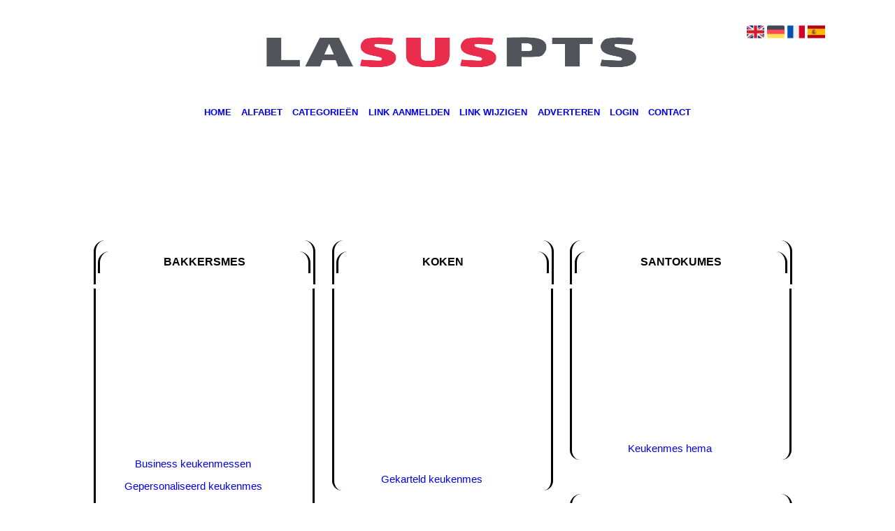

--- FILE ---
content_type: text/html; charset=utf-8
request_url: https://bestekeukenmessen.lasuspts.org/
body_size: 7076
content:
<!DOCTYPE html>
<html xmlns="http://www.w3.org/1999/xhtml" lang="nl">
<head>
	<meta charset="UTF-8" >
	
	  	<title>groentemes</title>
  	
  	  	<meta name="description" content="keukenmessen" >
	  
	  
  
	

		<link rel="icon" type="image/png" href="https://lasuspts.org/subsites/lasuspts.org/files/favicon.png" >
	
  
  	<!--[if IE]><link rel="SHORTCUT ICON" href="https://lasuspts.org/favicon.ico"/><![endif]-->

 	<meta content="All" name="Robots" >  
 	<meta name="verify-v1" content="T9m368+ngpgpvP6Kn4lCpcntdwHVSLhH4X8uyFmPfOM=" >
 	<meta name="copyright" content="Lasuspts.org" >
 	<meta name="uwpcheck" content="1" >


	<script src="https://ajax.googleapis.com/ajax/libs/jquery/2.1.4/jquery.min.js"></script>
	  
		  
	<style type="text/css">
	  	li.tooltip {outline:none;}
	    li.tooltip strong {line-height:30px;}
	    li.tooltip:hover {text-decoration:none;}
	    li.tooltip span { z-index:10;display:none; padding:14px 20px; margin-top:-15px; margin-left:28px; width:300px; line-height:16px; }
	    li.tooltip span img{  margin-top:-20px; }
	    li.tooltip:hover span{ display:inline; position:absolute; color:; border:1px solid ; background:;}
	    .callout {z-index:20;position:absolute;top:30px;border:0;left:-11px;}
	    li.tooltip span { border-radius:4px; box-shadow: 5px 5px 8px #CCC; }
	    .articleli { overflow: hidden !important; text-overflow: ellipsis !important;  white-space: nowrap !important; width:80% !important;}
	    .articleli a:hover {font-weight:normal !important; }
	  	.header,#hrfooter, #hrfooter a,#footer a, #footer div {color: !important;}
	  	#toplogoheader{height:75px;min-width:180px;}
	  	.svgarrow path{
	  		fill : #000 !important;
	  	}
	</style>
	
			    <meta name="viewport" content="width=device-width, initial-scale=1">

            <script src="https://ajax.googleapis.com/ajax/libs/jquery/2.1.4/jquery.min.js"></script>
        <script src="https://lasuspts.org/templates/classic/resizer.js"></script>
    
    <link rel="stylesheet" href="https://lasuspts.org/templates/classic/responsiveness.css" type="text/css" />

    <style>  
      
                    .mobilenav {
position:relative;
z-index:1;
margin:0 auto;
float:right!important;
width:35px!important;
height:35px!important;
border-radius:6px;
top:10px;
}
.mobilenav span {
position:relative;
Font-size:25px;
Top:5.2px;
Left:6.8px;
Color:white;
}
@media (max-width:479px) {
html>body #container {
width:94%!important;
}
#threeColumns .block {
Width:96%!important;
}
}

form, textarea {
width:90%!important;
}
input {
width:100%!important;
}

form img {
background:#e4e4e4;
}

.bag form label, .bag .g-recaptcha {
color:#000!important;
}

@media (max-width:449px) {
form img {
width:80%!important;
}
}

@media (max-width:499px) {
form a {
display:block;
}
}
@media (min-width:361px) and (max-width:409px) {
#contentholder_content_left table.formtable td {
Max-width:15em!important;
}
}
@media (min-width:300px) and (max-width:360px) {
#contentholder_content_left table.formtable td {
Max-width:10em!important;
}
}
@media  (max-width:299px) {
#contentholder_content_left table.formtable td {
Max-width:8em!important;
}
}

    /***************************** basiselement ****************************/
html, body {
	/*height: 100%;*/
}
html>body #container {
	height: auto;
}
@media (min-width:1100px) {
html>body #container {
width:86%!important;
}
}
/***********************************************************************/

/****************************** style **********************************/

/***************************** PAGE BACKGROUND ****************************/
body {
margin: 0;
padding: 0;
background: ;
}
/***************************** FONTS ****************************/
body, div, p, th, td, li, dd {
font-family : Geneva, sans-serif!important;
font-size: 14px;
line-height:22px;
color:;
}
h1 {
font-size: 140%;
font-weight: bold;
color: black;
margin-top: 0px;
margin-bottom: 5px;
}
/***************************** HEADER ****************************/
header {
Background: ;
width:100%!important;
padding: 0% 5% 6% 5%!important;
margin-left:auto;
margin-right:auto;
border-radius:2em;
margin-top:2em;
}
@media (max-width:997px) {
Header {
Padding-bottom:0.1%!important;
}
}
img#toplogoheader {
width:60%!important;
margin-left:20%!important;
margin-top:10px;
margin-bottom:0.8em;
}
@media (max-width:997px) {
img#toplogoheader {
width:70%;
margin-left:15%;
margin-bottom:0;
}	
}
/***************************** CONTENT ****************************/
@media (min-width:980px) {
#contentholder {
margin-top: 0px;}
#contentholder {
Width:100%;
}
}
#contentholder {
max-width:100%!important;
Min-width:100%!important;
Margin-top:2em!important;
}
#contentholder_content_left {
float:none;
max-width:100%!important;
width:100%!important;
background: !important;
margin-right:auto;
border-radius:2em;
}
@media (max-width:1064px) {
#contentholder_content_left {
Max-width:100%!important;
float:none;
background: ;
margin-left:0%!important;
}
}
#contentholder_content_left p, #contentholder_content_left table.formtable td {
Color:white!important;
}
/***************************** NAVIGATION ****************************/
#title {
text-align:center;
/*height: 30px;
line-height: 30px;*/
clear: both;
padding-bottom:2em!important;
}
@media (min-width:997px) and (max-width:1100px) {
#title a {
Padding:0.8em 0.3em!important;
}
}
@media (min-width:479px) and (max-width:1100px) {
#container {
Width:94%!important;
}
}
@media (min-width:1100px) {
#title a {
Padding:0.8em 0.4em!important;
}
}
#title a {
color: !important;
font-size:13px!important;
text-align:center!important;
line-height:20px;
background:;
margin:0em!important;
font-weight:600!important;
text-transform:uppercase;
text-decoration:none;
}
#title a:hover {
/*Font-weight:600!important;
Background: 
#fbd9da!important; */
}
.mobilenav {
Background-color: !important;
margin-right:10%!important;
}
.mobilenav .fa {
Color:!important;
}
@media (min-width:997px) {
#title {
float:none;
}
#title a {
Margin:0.1em;
Border-radius:0.8em;
}
}
@media (max-width:997px) {
#title {
Height:auto!important;
margin: 1em auto 4em;
position:relative;
padding-bottom:0em!important;
width:100%;
z-index:1;
background-color:;
}
#title a {
width: 100%!important;
line-height:30px;
float:none!important;
border-bottom: 1px solid ;
color: !important;
display:block!important;
padding:0.2em!important;
}
#title a:after {
Display:none!important;
}
#title a:lastitem {
border-bottom: 0px!important;
}
#title a:hover {
/*background-color: #000!important;
color:#fff!important; */
}
}
/***************************** COLUMNS ****************************/
@media (min-width: 2000px) {
#colLeft {
column-count: 5 !important;
}
}
@media (max-width: 2000px) and (min-width: 1398px) {
#colLeft {
column-count: 4 !important;
}
}
@media (max-width: 1398px) and (min-width: 1100px) {
#colLeft {
column-count: 3 !important;
}
}
@media (max-width: 1100px) and (min-width: 992px) {
#colLeft {
column-count: 3 !important;
}
}
@media (max-width: 992px) and (min-width: 686px) {
#colLeft {
column-count: 2 !important;
}
}
@media (max-width: 686px) {
#colLeft {
column-count: 1 !important;
}
}
/***************************** BLOCKS ****************************/
#threeColumns .block {
 width: 92%;
Padding-top:6%!important;
Padding-bottom:4%!important;
display: inline-block;
margin-bottom:8px!important;
margin-top:8px!important;
color: ;
}
/***************************** BLOCK HEADS ****************************/
.block .head a, .block h2, .block .head {
font-size:16px!important;
line-height:24px!important;
Color: !important;
Padding:0.2em;
Text-transform:uppercase;
font-family: arial, sans-serif;
text-align:center;
border: solid black;
border-width:0em 0.2em;
border-radius:1em 1em 0em 0em;
}
.block .head {
width:100%;
background: ;
}
.block .head a {
Padding:0.2em 0.4em!important;
}
.block .head a:hover {
Font-weight:600;
}
div.block .hc1, div.block .hc1 h2{ background-color: ;}
div.block .hc2, div.block .hc2 h2{ background-color: ;}
div.block .hc3, div.block .hc3 h2{ background-color: ;}
div.block .hc4, div.block .hc4 h2{ background-color: ;}

/***************************** BLOCK LINKS ****************************/
.block .main {
overflow: hidden;
background:;
border:solid ;
border-width: 0em 0.2em;
border-radius:0em 0em 1em 1em;
width:102%!important;
margin-top:0.4em;
}
.main li {
overflow: hidden;
color:!important;
text-align:left;
padding:0.2em;
} 
@media (max-width:997px) {
.main li {
Padding-top:0px!important;
Padding-bottom:0px!important;
}
}
.block li a {
Text-decoration:none!important;
Color:!important;
Text-align:center;
Font-size:15px;
Line-height:26px;
}
.block li a:hover {
/*Font-weight:600!important;
Color:#222!important;
Text-decoration:underline!important;  */
}
.tooltip span {
Color:!important;
}
.arrow {
Height:10px!important;
Display:none!important;
Margin-top:8px!important;
Margin-left:4px;
Margin-right:7px;
Float:left;
}

/***************************** BUTTONS ****************************/
form a, form a visited {
color: #780a78!important;
padding:0.8em;
background:white!important; margin-bottom:-1.5em;
text-decoration:none!important;
}
form a:hover {
color: #fff!important;
background: #780a78!important;
}
.form-control {
Width:100%!important;
}
Form {
Margin-top:1em!important;}
@media (max-width:549px) {
form a {
display:block;
}
}
.btn-success {
background: #780a78!important;
color: #fff!important;
Border-color: #780a78!important;
}
.btn-success:hover {
Color:#fff!important;
background: #333!important;
border-color: #333!important;
}
 




 
p {
	margin-top: 2px;
}
      .main ul li:hover {
        cursor:pointer;
      }
#column4 {
	float:right;
	width: 196px;
	padding-left: 6px;
}
#container {
	position: relative;
	min-height: 100%;
	height: 100%;
  margin: 0 auto;
	voice-family: "";
	/*voice-family: inherit;background-image:url(images/background.jpg);
		background-repeat:no-repeat;
		background-position:center top;*/
}

#contentholder_content_right {
	width:202px;
	float:right;
}
.breaker {
	clear:both;
}
#colLeft {


    -moz-column-gap: 10px !important;
    -webkit-column-gap: 10px !important;
    column-gap: 10px !important;
}
#colCenter {
	float:none;
	width: 232px;
	padding: 0px 3px 0px 3px;
}
#colMiddle {
	float:none;
	width: 232px;
	padding: 0px 3px 0px 3px;
}
#colRight {
	float:none;
	width: 232px;
/*	padding-left: 3px;*/
	padding: 0px 3px 0px 3px;

}
    .colLeft{

    }
#colRight1 {
	float:none;
	width: 246px;
	padding-left: 3px;
}

form {
width:100%!important;
}
.formtable {
Margin-top:1.5em!important;
}

.tdlink {
  text-align: center;
}
.blockHolder {
	border: 1px dotted #a9a9a9;
	margin: 0px 0px 5px 0px;
	background-color: white;
}

#bottom {
margin-top:2em;
}
A:hover {
/*Color: #ffd119;  */
}
.block div.ad {
	margin: 3px 4px;
	padding-left: 0px;

}
/*
deze definition is om te voorkomen dat het blok te breed wordt en daardoor een kolom verspringt.
*/
#colLeft .block .main, #colCenter .block .main, #colRight .block .main, #colRight1 .block .main {

}
.block .main ul {
	list-style-type: none;
	margin-top: 0px;
	margin-bottom: 0px;
	margin-left: 0px;
	padding-left: 0px;
}
.block .textblock ul {
	list-style-type: disc;
	margin-top: 0px;
	margin-bottom: 0px;
	margin-left: 10px;
	padding-left: 10px;
}
/*#content {
	padding-top:10px;
	width:470px;
	margin-left:195px;
	margin-right:30px
}*/
#contentimage { /*wordt gebruikt in publishers*/
	margin-right: 3px;
}
#content_FULL {
	padding-top:130px;
	width:1002px;
}
#bottom {
	width:750px;
	margin:0px auto;
	clear:none;
	float:none;
}
#footer a, #footer div {
Color:!important;}
    #footer {
      position: absolute;
      bottom: -45px;
      text-align: center;
      width: 100%;
      height: 50px;
      line-height: 50px;
      /*background-image:url(images/footer.jpg);background-position:center top;background-repeat:no-repeat;*/
    }

    #hrfooter {
    margin: 0 auto;
margin-top:2em!important;
    width: 95%;
      border-top: solid 1px gray;
    }
.l_extra {
color: #FEB92E; }
.block .main li:before {
  /*content: "?";*/
  border-color: #fff;
  border-style: solid;
  border-width: 0.35em 0 0.35em 0.45em;
  display: inline-block;
  margin-bottom: 0.1em;
  /*position: relative;*/
}
#column4 {
overflow:hidden; }
.normallink{
Text-align:center;
}

.boldlink{
   font-weight: bold;
}
.leftheader{
}
a.deletelink{
   font-weight: bold;
}
a.editlink{
   font-weight: bold;
}
a.insertlink{
   font-weight: bold;
}
a.yourlink{
   font-weight: bold;
}
 a.backlinklink{
font-weight: bold;
}

.cattable,.rencattable{
   font-family: verdana;
   font-size: 11px;
}
.cattable td{
   border: 1px solid #000000;
}
.catth,.rencatth{
   padding: 3px;
   border: 1px solid #000000;
   background: #DDDDDD;
}
.cattd,.rencattd{
   padding: 3px;
   border: 1px solid #000000;
   background: #EEEEEE;
}
.cattd_selected{
   padding: 3px;
   border: 1px solid #000000;
   background: #AAAAFF;
}
.cattdaccent,.rencattdaccent{
   padding: 3px;
   border: 1px solid #000000;
   background: #CCCCCC;
}
.cattdaccent_selected{
   padding: 3px;
   border: 1px solid #000000;
   background: #AAAADD;
}
.morelinks{
 font-weight: bold;
 font-style: italic;
}
@media (max-width: 2000px) and (min-width: 1398px) {
  .visible-desktop {
    display: inherit !important;
  }
}
.np, #frame, header, #zoeken input[type=text], #zoeken button, nav a, .aanafmelden-vak input[type=text], .aanafmelden-vak input[type=password], #profiel-vak .tool-title {
  box-sizing: border-box;
  ms-box-sizing: border-box;
  webkit-box-sizing: border-box;
  moz-box-sizing: border-box;
  -moz-box-sizing: border-box;
}
.one-cell {
  display: none;
}
header #datumtijd {
  position: relative;
  right: 17px;
  top: 28px;
  right: 0px;
  text-align: center;
  color: #fff;
  font-size: 24px;
  float:right;
}
.adverts {
  text-align:center;
  margin:0 auto;
  width:auto;
  min-height:250px;
  /*max-width:314px;*/
  /*max-width:314px;*/
}
input, select {
    -webkit-box-sizing: border-box;
       -moz-box-sizing: border-box;
            box-sizing: border-box;
}
     a.normallink{
 display: inline-block;
 width:  calc(100% - 15px);
}
.non-mobile-inline {
display:none!important;
}
.form-control {
border-radius:0!important;
}
#threeColumns {
Padding:2% 4%!important;
Width:92%!important;
}
@media (max-width: 530px) {
.form-control {
max-width:100%!important;
}
}
@media (max-width:434px) {
form {
margin-top:2em;
margin-bottom:1em;
}

input {
width:100%!important;
}
}
@media (max-width:360px) and (min-width:335px) {
table.formtable td {
max-width:22em;
}
}

@media (max-width:334px) and (min-width:320px) {
table.formtable td {
max-width:20em;
}
}

@media (max-width:319px) and (min-width:300px) {
table.formtable td {
max-width:18em;
}
}

@media (max-width:299px) and (min-width:280px) {
table.formtable td {
max-width:16em;
}
}

@media (max-width:279px) and (min-width:260px) {
table.formtable td {
max-width:14em;
}
}

@media (max-width:259px) and (min-width:240px) {
table.formtable td {
max-width:12em;
}
}

@media (max-width:239px) and (min-width:220px) {
table.formtable td {
max-width:10em;
}
}

@media (max-width:219px) and (min-width:200px) {
table.formtable td {
max-width:8em;
}
}

@media (max-width:199px) and (min-width:180px) {
table.formtable td {
max-width:6em;
}
}

@media (max-width:179px) and (min-width:160px) {
table.formtable td {
max-width:4em;
}
}

@media (max-width:159px) and (min-width:10px) {
table.formtable td {
max-width:2em;
}
}

@media (max-width: 997px) and (min-width: 686px) {
#threeColumns {
-webkit-column-count:1!important;
}
}
        
        input { width: auto!important; }
        a.sbacklinklink{ color:#0000FF!important; }

        nav span {
            display: block;
            position: absolute;
            right: 0;
            width: 0.0000000000000000000000000000001%;
            height: 33px;
            /* background-image: url(http://cache.startkabel.nl/images/balklayer3.png);  */
            background-position: -721px 0px;
        }

        .np, #frame, header, #zoeken input[type=text], #zoeken button, nav a, .aanafmelden-vak input[type=text], .aanafmelden-vak input[type=password], #profiel-vak .tool-title {
            box-sizing: border-box;
            ms-box-sizing: border-box;
            webkit-box-sizing: border-box;
            moz-box-sizing: border-box;
            -moz-box-sizing: border-box;
        }
        header {
            position: relative;
            display: block;
            text-align: left;
            /* line-height: 95px;    */
            padding: 0 0 5px 0;
        }
        header #datumtijd {
            position: relative;
            right: 17px;
            top: 28px;
            right: 0px;
            text-align: center;
            color: #fff;
            font-size: 24px;
            float:right;
        }
        .toolong {
            line-height:1.5;
        }
        .one-cell {
            display: none;
        }
        .adverts {
            text-align:center;
            margin:0 auto;
            width:auto;
            min-height:250px;
            max-width:314px;
            /*max-width:314px;*/
        }
        .formtable{
            float:left;
            clear:both;
        }
        .links .main ul li a{
            display: inline-block;
            width: 90%;
        }
        img#toplogoheader{ max-height: 75px; max-width:calc(100% - 35px);; margin-top:10px;}
            div.block div.head h2{
            white-space: nowrap;
            overflow: hidden;
            text-overflow: ellipsis;
        }

    
        div.block div.main li a.backlinklink, a.backlinklink, #contentholder a.backlinklink{
            color: #0000FF!important;
        }
        div.block div.main .block li a.pubuserchk,a.pubuserchk, #contentholder a.pubuserchk{
            color: #FF0000!important;
        }
        div.block div.main .block li a.plink,a.plink, #contentholder a.plink{
            color: #000000!important;
        }
        a.deletelink, a.editlink{
            margin:0!important;
            padding:0!important; 
        }
    </style>

    <link href="https://maxcdn.bootstrapcdn.com/font-awesome/4.5.0/css/font-awesome.min.css" rel="stylesheet" integrity="sha256-3dkvEK0WLHRJ7/Csr0BZjAWxERc5WH7bdeUya2aXxdU= sha512-+L4yy6FRcDGbXJ9mPG8MT/3UCDzwR9gPeyFNMCtInsol++5m3bk2bXWKdZjvybmohrAsn3Ua5x8gfLnbE1YkOg==" crossorigin="anonymous">	

		<script src="https://lasuspts.org/misc/js/functions.js?v2"></script>
</head>
<body>
   	    <div id="container">
	    <div id="header">
	    	<header>
	    							<div class='langflags' style=''>
													<a href='https://lasuspts.org/?l=en&lang=en'> <img src='https://lasuspts.org/misc/img/flags/flag_en.png' alt='en' height='25' /></a>
												
						
					
													<a href='https://lasuspts.org/?l=de&lang=de'> <img src='https://lasuspts.org/misc/img/flags/flag_de.png' alt='de'  height='25' /></a>
						
													<a href='https://lasuspts.org/?l=fr&lang=fr'> <img src='https://lasuspts.org/misc/img/flags/flag_fr.png' alt='fr'  height='25' /></a>
						
													<a href='https://lasuspts.org/?l=es&lang=es'> <img src='https://lasuspts.org/misc/img/flags/flag_es.png' alt='es'  height='25' /></a>
											</div>

					
																	<div class="nav-bar-button mobilenav"><span><i style='margin: 0 0 4px 0' class="fa fa-bars"></i></span></div>
						<a href="https://lasuspts.org/" id="logo" style='text-decoration:none'>
							<span style="font-size:26px; font-weight:bolder; line-height:50px; height:75px;">
			
																																													<img src="https://lasuspts.org/subsites/lasuspts.org/files/banner.png"  id="toplogoheader" />
																			
							
							</span>
						</a><br />
					

																							<nav id="title">
									<a href="https://lasuspts.org/">Home</a>

									
							
									<span class="non-mobile-inline">-&nbsp;</span> <a href="https://lasuspts.org/alfabet">Alfabet</a>
						 			<span class="non-mobile-inline">-&nbsp;</span> <a href="https://lasuspts.org/rubriek">Categorie&euml;n</a>

						 									 				<span class="non-mobile-inline">-&nbsp;</span> <a href="https://lasuspts.org/link-aanmelden/">Link aanmelden</a>
						 			
						 			<span class="non-mobile-inline">-&nbsp;</span> <a href="https://lasuspts.org/changerequest.php">Link wijzigen</a>

						 									 				<span class="non-mobile-inline">-&nbsp;</span> <a href="https://lasuspts.org/register.php">Adverteren</a>
						 									 			
						 			<span class="non-mobile-inline">-&nbsp;</span> <a href="https://lasuspts.org/login.php">Login</a>
									<span class="non-mobile-inline">-&nbsp;</span> <a href="https://lasuspts.org/contact/" class="lastitem">Contact</a>
									<div id="hrtitle"></div>
									<div style="clear:both;"></div>
						 		</nav>
					
														</header>

			<div style="clear:both;"></div>
		</div>

  
   

        <style>
                        
                
   
        
                
                
                
                
                    </style>
    <div id="contentholder">
    <div id="contentholder_content_left">
        
        


                     




                  
                       

      <div id="threeColumns">
                <div id="colLeft">
      
                 
        





                
                  



        

		<div class='block links' >
			<div class='head hc1'>
				<h2>Bakkersmes</h2>
			</div>
			<div class='main'>
				<p>Het tomatenmesje is klein in model maar groot in gemak. Het mespunt is bij meerdere modellen tomatenmessen een vork, dit is om de plakken tomaat makkelijk op te pakken. Een tomaat valt tevens met een glad lemmet te bewerken zoals een koksmes dit heeft. De tomaten schil is best taai waardoor dit alleen met een erg scherp koksmes wilt lukken. Met dank aan de fijne kartels van het tomatenmes is die tomaten schil met gemak te snijden.
bakkersmes</p><ul> 

              

                <li id="link757" class="">
                
               

                 <a href="https://zelfranken.business.site/posts/5609096939768820493?hl=nl" target="_blank"   >Business keukenmessen
                                     
                    </a>                  </li>
                 

              

                <li id="link549" class="">
                
               

                 <a href="https://alleskeuken.iwebplaza.nl" target="_blank"   >Gepersonaliseerd keukenmes
                                     
                    </a>                  </li>
                 

              

                <li id="link740" class="">
                
               

                 <a href="https://keukengerijk.nl/kopen/groentemes/" target="_blank"   >Scherpe keukenmessen
                                     
                    </a>                  </li>
                </ul>
				
			</div>
		</div>

		<div class='block links' >
			<div class='head hc1'>
				<h2>Keuken benodigdheden</h2>
			</div>
			<div class='main'>
				<p>Het keukenmes waarmee je de meest verschillende producten kan snijden is het koksmes. Een lemmet zonder kartels zorgt voor een stuk minder beschadiging aan groenten, fruit, vlees en vis. Elke keuken heeft op z'n minst een koksmes nodig. Zodra je ermee klaar bent is opbergen op een veilige plek enorm aan te raden. We raden aan om om een messen magneetstrip te bestellen in alle keukenmessen hier aan te hangen.
keuken benodigdheden</p><ul> 

              

                <li id="link550" class="">
                
               

                 <a href="https://alleskeuken.linklift.it" target="_blank"   >Keukenmes jamie oliver
                                     
                    </a>                  </li>
                </ul>
				
			</div>
		</div>

		<div class='block links' >
			<div class='head hc1'>
				<h2>Koken</h2>
			</div>
			<div class='main'>
				<p>Het tomatenmesje heeft een lemmet van maximaal 15 centimters, het is een bescheiden mesje met enorm gemak. Het uiteinde is bij sommige tomatenmesjes een vork, dit is om de plakjes tomaat makkelijk op te pakken. Wil je een tomaat met een koksmes snijden zal dit tevens een mogelijkheid zijn. Alleen moet deze wel enorm scherp zijn wilt het mesblad door die taaie tomaten schil pakken. Met dank aan de fijne kartels van het tomatenmes is die tomaten schil zonder moeite te snijden.
koken</p><ul> 

              

                <li id="link551" class="">
                
               

                 <a href="https://alleskeuken.jouwbegin.nl" target="_blank"   >Gekarteld keukenmes
                                     
                    </a>                  </li>
                </ul>
				
			</div>
		</div>

		<div class='block links' >
			<div class='head hc1'>
				<h2>Mes</h2>
			</div>
			<div class='main'>
				<p>Dit fileermes bevat een mooi lang slank en vooral flexibel lemmet om precies langs graat te snijden. Daarbij is het keukenmes super scherp, allemaal bij elkaar opgeteld zorgt het fileermes voor minder verlies van vlees. Bestel iets uit onze collectie fileermessen, jouw bestelling wordt zo snel mogelijk verwerkt.
mes</p><ul> 

              

                <li id="link552" class="">
                
               

                 <a href="https://alleskeuken.july17action.org" target="_blank"   >Keukenmes in spaans
                                     
                    </a>                  </li>
                </ul>
				
			</div>
		</div>

		<div class='block links' >
			<div class='head hc1'>
				<h2>Santokumes</h2>
			</div>
			<div class='main'>
				<p>Een keukenmes kopen dat voor de meeste klussen geschikt is? Het koksmes bied je het beste. Een glad mesblad zorgt voor de minst mogelijke trauma aan groenten, fruit, vlees en vis. Elke keuken heeft op z'n minst een koksmes nodig. Na een goed vervulde taak is een veilige plek om op te bergen geboden. We raden aan om deze aan een messen magneetstrip te hangen.
santokumes</p><ul> 

              

                <li id="link553" class="">
                
               

                 <a href="https://alleskeuken.kbookmark.com" target="_blank"   >Keukenmes hema
                                     
                    </a>                  </li>
                </ul>
				
			</div>
		</div>

		<div class='block links' >
			<div class='head hc1'>
				<h2>Schilmes</h2>
			</div>
			<div class='main'>
				<p>Het tomatenmes is klein van stuk maar doet groot werk. Tomatenmesjes kunnen aan de mespunt een vork bezitten maar dat is geen vaste regel. Een tomaat kan ook bewerkt worden met een glad mesblad zoals een koksmes dit heeft. Alleen moet deze wel fantastisch scherp zijn om door de tomaten vel te komen. Met dank aan de fijne kartels aan het tomatenmes is die tomaten schil probleemloos te snijden.
schilmes</p><ul> 

              

                <li id="link554" class="">
                
               

                 <a href="https://alleskeuken.linkexplorer.nl" target="_blank"   >Keukenmes elektrisch
                                     
                    </a>                  </li>
                </ul>
				
			</div>
		</div>
</div>

      </div>
      






      
    </div>
  </div>


  


    


   



  <div id="bottom" style='clear:both;'></div>
  <div class="breaker"></div> 
  
  <div id="footer" >  
    <div id="hrfooter"  >
      &copy; 2006-2024&nbsp;<a href="https://lasuspts.org/"  >Lasuspts.org</a>
      | <a href="https://lasuspts.org/register.php" rel="nofollow"  >Pagina maken</a>

      
      | <a href='https://lasuspts.org/terms.php'  >Algemene voorwaarden</a> 

      | <a href="https://lasuspts.org/contact/" >Contact</a>
    </div>

   
      </div>
  </div>
  



  
</body>
</html>